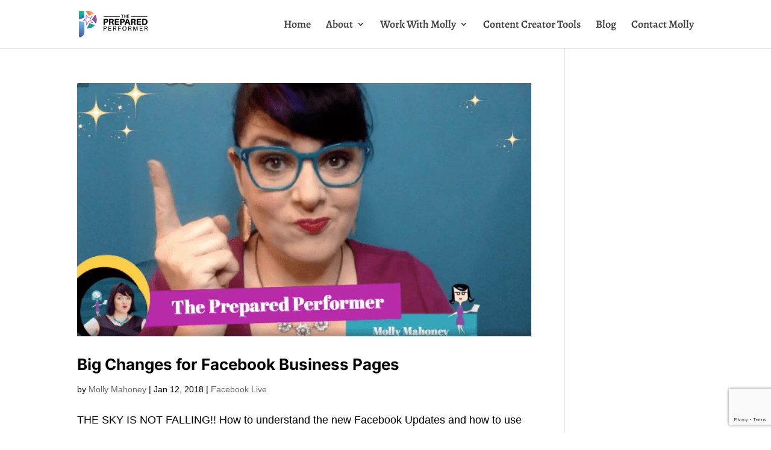

--- FILE ---
content_type: text/html; charset=utf-8
request_url: https://www.google.com/recaptcha/api2/anchor?ar=1&k=6LdA7f0UAAAAAAFwsrDM7r6KJJuJDEjAYrzZfbZ5&co=aHR0cHM6Ly90aGVwcmVwYXJlZHBlcmZvcm1lci5jb206NDQz&hl=en&v=PoyoqOPhxBO7pBk68S4YbpHZ&size=invisible&anchor-ms=20000&execute-ms=30000&cb=1dxkz1w88vh0
body_size: 48553
content:
<!DOCTYPE HTML><html dir="ltr" lang="en"><head><meta http-equiv="Content-Type" content="text/html; charset=UTF-8">
<meta http-equiv="X-UA-Compatible" content="IE=edge">
<title>reCAPTCHA</title>
<style type="text/css">
/* cyrillic-ext */
@font-face {
  font-family: 'Roboto';
  font-style: normal;
  font-weight: 400;
  font-stretch: 100%;
  src: url(//fonts.gstatic.com/s/roboto/v48/KFO7CnqEu92Fr1ME7kSn66aGLdTylUAMa3GUBHMdazTgWw.woff2) format('woff2');
  unicode-range: U+0460-052F, U+1C80-1C8A, U+20B4, U+2DE0-2DFF, U+A640-A69F, U+FE2E-FE2F;
}
/* cyrillic */
@font-face {
  font-family: 'Roboto';
  font-style: normal;
  font-weight: 400;
  font-stretch: 100%;
  src: url(//fonts.gstatic.com/s/roboto/v48/KFO7CnqEu92Fr1ME7kSn66aGLdTylUAMa3iUBHMdazTgWw.woff2) format('woff2');
  unicode-range: U+0301, U+0400-045F, U+0490-0491, U+04B0-04B1, U+2116;
}
/* greek-ext */
@font-face {
  font-family: 'Roboto';
  font-style: normal;
  font-weight: 400;
  font-stretch: 100%;
  src: url(//fonts.gstatic.com/s/roboto/v48/KFO7CnqEu92Fr1ME7kSn66aGLdTylUAMa3CUBHMdazTgWw.woff2) format('woff2');
  unicode-range: U+1F00-1FFF;
}
/* greek */
@font-face {
  font-family: 'Roboto';
  font-style: normal;
  font-weight: 400;
  font-stretch: 100%;
  src: url(//fonts.gstatic.com/s/roboto/v48/KFO7CnqEu92Fr1ME7kSn66aGLdTylUAMa3-UBHMdazTgWw.woff2) format('woff2');
  unicode-range: U+0370-0377, U+037A-037F, U+0384-038A, U+038C, U+038E-03A1, U+03A3-03FF;
}
/* math */
@font-face {
  font-family: 'Roboto';
  font-style: normal;
  font-weight: 400;
  font-stretch: 100%;
  src: url(//fonts.gstatic.com/s/roboto/v48/KFO7CnqEu92Fr1ME7kSn66aGLdTylUAMawCUBHMdazTgWw.woff2) format('woff2');
  unicode-range: U+0302-0303, U+0305, U+0307-0308, U+0310, U+0312, U+0315, U+031A, U+0326-0327, U+032C, U+032F-0330, U+0332-0333, U+0338, U+033A, U+0346, U+034D, U+0391-03A1, U+03A3-03A9, U+03B1-03C9, U+03D1, U+03D5-03D6, U+03F0-03F1, U+03F4-03F5, U+2016-2017, U+2034-2038, U+203C, U+2040, U+2043, U+2047, U+2050, U+2057, U+205F, U+2070-2071, U+2074-208E, U+2090-209C, U+20D0-20DC, U+20E1, U+20E5-20EF, U+2100-2112, U+2114-2115, U+2117-2121, U+2123-214F, U+2190, U+2192, U+2194-21AE, U+21B0-21E5, U+21F1-21F2, U+21F4-2211, U+2213-2214, U+2216-22FF, U+2308-230B, U+2310, U+2319, U+231C-2321, U+2336-237A, U+237C, U+2395, U+239B-23B7, U+23D0, U+23DC-23E1, U+2474-2475, U+25AF, U+25B3, U+25B7, U+25BD, U+25C1, U+25CA, U+25CC, U+25FB, U+266D-266F, U+27C0-27FF, U+2900-2AFF, U+2B0E-2B11, U+2B30-2B4C, U+2BFE, U+3030, U+FF5B, U+FF5D, U+1D400-1D7FF, U+1EE00-1EEFF;
}
/* symbols */
@font-face {
  font-family: 'Roboto';
  font-style: normal;
  font-weight: 400;
  font-stretch: 100%;
  src: url(//fonts.gstatic.com/s/roboto/v48/KFO7CnqEu92Fr1ME7kSn66aGLdTylUAMaxKUBHMdazTgWw.woff2) format('woff2');
  unicode-range: U+0001-000C, U+000E-001F, U+007F-009F, U+20DD-20E0, U+20E2-20E4, U+2150-218F, U+2190, U+2192, U+2194-2199, U+21AF, U+21E6-21F0, U+21F3, U+2218-2219, U+2299, U+22C4-22C6, U+2300-243F, U+2440-244A, U+2460-24FF, U+25A0-27BF, U+2800-28FF, U+2921-2922, U+2981, U+29BF, U+29EB, U+2B00-2BFF, U+4DC0-4DFF, U+FFF9-FFFB, U+10140-1018E, U+10190-1019C, U+101A0, U+101D0-101FD, U+102E0-102FB, U+10E60-10E7E, U+1D2C0-1D2D3, U+1D2E0-1D37F, U+1F000-1F0FF, U+1F100-1F1AD, U+1F1E6-1F1FF, U+1F30D-1F30F, U+1F315, U+1F31C, U+1F31E, U+1F320-1F32C, U+1F336, U+1F378, U+1F37D, U+1F382, U+1F393-1F39F, U+1F3A7-1F3A8, U+1F3AC-1F3AF, U+1F3C2, U+1F3C4-1F3C6, U+1F3CA-1F3CE, U+1F3D4-1F3E0, U+1F3ED, U+1F3F1-1F3F3, U+1F3F5-1F3F7, U+1F408, U+1F415, U+1F41F, U+1F426, U+1F43F, U+1F441-1F442, U+1F444, U+1F446-1F449, U+1F44C-1F44E, U+1F453, U+1F46A, U+1F47D, U+1F4A3, U+1F4B0, U+1F4B3, U+1F4B9, U+1F4BB, U+1F4BF, U+1F4C8-1F4CB, U+1F4D6, U+1F4DA, U+1F4DF, U+1F4E3-1F4E6, U+1F4EA-1F4ED, U+1F4F7, U+1F4F9-1F4FB, U+1F4FD-1F4FE, U+1F503, U+1F507-1F50B, U+1F50D, U+1F512-1F513, U+1F53E-1F54A, U+1F54F-1F5FA, U+1F610, U+1F650-1F67F, U+1F687, U+1F68D, U+1F691, U+1F694, U+1F698, U+1F6AD, U+1F6B2, U+1F6B9-1F6BA, U+1F6BC, U+1F6C6-1F6CF, U+1F6D3-1F6D7, U+1F6E0-1F6EA, U+1F6F0-1F6F3, U+1F6F7-1F6FC, U+1F700-1F7FF, U+1F800-1F80B, U+1F810-1F847, U+1F850-1F859, U+1F860-1F887, U+1F890-1F8AD, U+1F8B0-1F8BB, U+1F8C0-1F8C1, U+1F900-1F90B, U+1F93B, U+1F946, U+1F984, U+1F996, U+1F9E9, U+1FA00-1FA6F, U+1FA70-1FA7C, U+1FA80-1FA89, U+1FA8F-1FAC6, U+1FACE-1FADC, U+1FADF-1FAE9, U+1FAF0-1FAF8, U+1FB00-1FBFF;
}
/* vietnamese */
@font-face {
  font-family: 'Roboto';
  font-style: normal;
  font-weight: 400;
  font-stretch: 100%;
  src: url(//fonts.gstatic.com/s/roboto/v48/KFO7CnqEu92Fr1ME7kSn66aGLdTylUAMa3OUBHMdazTgWw.woff2) format('woff2');
  unicode-range: U+0102-0103, U+0110-0111, U+0128-0129, U+0168-0169, U+01A0-01A1, U+01AF-01B0, U+0300-0301, U+0303-0304, U+0308-0309, U+0323, U+0329, U+1EA0-1EF9, U+20AB;
}
/* latin-ext */
@font-face {
  font-family: 'Roboto';
  font-style: normal;
  font-weight: 400;
  font-stretch: 100%;
  src: url(//fonts.gstatic.com/s/roboto/v48/KFO7CnqEu92Fr1ME7kSn66aGLdTylUAMa3KUBHMdazTgWw.woff2) format('woff2');
  unicode-range: U+0100-02BA, U+02BD-02C5, U+02C7-02CC, U+02CE-02D7, U+02DD-02FF, U+0304, U+0308, U+0329, U+1D00-1DBF, U+1E00-1E9F, U+1EF2-1EFF, U+2020, U+20A0-20AB, U+20AD-20C0, U+2113, U+2C60-2C7F, U+A720-A7FF;
}
/* latin */
@font-face {
  font-family: 'Roboto';
  font-style: normal;
  font-weight: 400;
  font-stretch: 100%;
  src: url(//fonts.gstatic.com/s/roboto/v48/KFO7CnqEu92Fr1ME7kSn66aGLdTylUAMa3yUBHMdazQ.woff2) format('woff2');
  unicode-range: U+0000-00FF, U+0131, U+0152-0153, U+02BB-02BC, U+02C6, U+02DA, U+02DC, U+0304, U+0308, U+0329, U+2000-206F, U+20AC, U+2122, U+2191, U+2193, U+2212, U+2215, U+FEFF, U+FFFD;
}
/* cyrillic-ext */
@font-face {
  font-family: 'Roboto';
  font-style: normal;
  font-weight: 500;
  font-stretch: 100%;
  src: url(//fonts.gstatic.com/s/roboto/v48/KFO7CnqEu92Fr1ME7kSn66aGLdTylUAMa3GUBHMdazTgWw.woff2) format('woff2');
  unicode-range: U+0460-052F, U+1C80-1C8A, U+20B4, U+2DE0-2DFF, U+A640-A69F, U+FE2E-FE2F;
}
/* cyrillic */
@font-face {
  font-family: 'Roboto';
  font-style: normal;
  font-weight: 500;
  font-stretch: 100%;
  src: url(//fonts.gstatic.com/s/roboto/v48/KFO7CnqEu92Fr1ME7kSn66aGLdTylUAMa3iUBHMdazTgWw.woff2) format('woff2');
  unicode-range: U+0301, U+0400-045F, U+0490-0491, U+04B0-04B1, U+2116;
}
/* greek-ext */
@font-face {
  font-family: 'Roboto';
  font-style: normal;
  font-weight: 500;
  font-stretch: 100%;
  src: url(//fonts.gstatic.com/s/roboto/v48/KFO7CnqEu92Fr1ME7kSn66aGLdTylUAMa3CUBHMdazTgWw.woff2) format('woff2');
  unicode-range: U+1F00-1FFF;
}
/* greek */
@font-face {
  font-family: 'Roboto';
  font-style: normal;
  font-weight: 500;
  font-stretch: 100%;
  src: url(//fonts.gstatic.com/s/roboto/v48/KFO7CnqEu92Fr1ME7kSn66aGLdTylUAMa3-UBHMdazTgWw.woff2) format('woff2');
  unicode-range: U+0370-0377, U+037A-037F, U+0384-038A, U+038C, U+038E-03A1, U+03A3-03FF;
}
/* math */
@font-face {
  font-family: 'Roboto';
  font-style: normal;
  font-weight: 500;
  font-stretch: 100%;
  src: url(//fonts.gstatic.com/s/roboto/v48/KFO7CnqEu92Fr1ME7kSn66aGLdTylUAMawCUBHMdazTgWw.woff2) format('woff2');
  unicode-range: U+0302-0303, U+0305, U+0307-0308, U+0310, U+0312, U+0315, U+031A, U+0326-0327, U+032C, U+032F-0330, U+0332-0333, U+0338, U+033A, U+0346, U+034D, U+0391-03A1, U+03A3-03A9, U+03B1-03C9, U+03D1, U+03D5-03D6, U+03F0-03F1, U+03F4-03F5, U+2016-2017, U+2034-2038, U+203C, U+2040, U+2043, U+2047, U+2050, U+2057, U+205F, U+2070-2071, U+2074-208E, U+2090-209C, U+20D0-20DC, U+20E1, U+20E5-20EF, U+2100-2112, U+2114-2115, U+2117-2121, U+2123-214F, U+2190, U+2192, U+2194-21AE, U+21B0-21E5, U+21F1-21F2, U+21F4-2211, U+2213-2214, U+2216-22FF, U+2308-230B, U+2310, U+2319, U+231C-2321, U+2336-237A, U+237C, U+2395, U+239B-23B7, U+23D0, U+23DC-23E1, U+2474-2475, U+25AF, U+25B3, U+25B7, U+25BD, U+25C1, U+25CA, U+25CC, U+25FB, U+266D-266F, U+27C0-27FF, U+2900-2AFF, U+2B0E-2B11, U+2B30-2B4C, U+2BFE, U+3030, U+FF5B, U+FF5D, U+1D400-1D7FF, U+1EE00-1EEFF;
}
/* symbols */
@font-face {
  font-family: 'Roboto';
  font-style: normal;
  font-weight: 500;
  font-stretch: 100%;
  src: url(//fonts.gstatic.com/s/roboto/v48/KFO7CnqEu92Fr1ME7kSn66aGLdTylUAMaxKUBHMdazTgWw.woff2) format('woff2');
  unicode-range: U+0001-000C, U+000E-001F, U+007F-009F, U+20DD-20E0, U+20E2-20E4, U+2150-218F, U+2190, U+2192, U+2194-2199, U+21AF, U+21E6-21F0, U+21F3, U+2218-2219, U+2299, U+22C4-22C6, U+2300-243F, U+2440-244A, U+2460-24FF, U+25A0-27BF, U+2800-28FF, U+2921-2922, U+2981, U+29BF, U+29EB, U+2B00-2BFF, U+4DC0-4DFF, U+FFF9-FFFB, U+10140-1018E, U+10190-1019C, U+101A0, U+101D0-101FD, U+102E0-102FB, U+10E60-10E7E, U+1D2C0-1D2D3, U+1D2E0-1D37F, U+1F000-1F0FF, U+1F100-1F1AD, U+1F1E6-1F1FF, U+1F30D-1F30F, U+1F315, U+1F31C, U+1F31E, U+1F320-1F32C, U+1F336, U+1F378, U+1F37D, U+1F382, U+1F393-1F39F, U+1F3A7-1F3A8, U+1F3AC-1F3AF, U+1F3C2, U+1F3C4-1F3C6, U+1F3CA-1F3CE, U+1F3D4-1F3E0, U+1F3ED, U+1F3F1-1F3F3, U+1F3F5-1F3F7, U+1F408, U+1F415, U+1F41F, U+1F426, U+1F43F, U+1F441-1F442, U+1F444, U+1F446-1F449, U+1F44C-1F44E, U+1F453, U+1F46A, U+1F47D, U+1F4A3, U+1F4B0, U+1F4B3, U+1F4B9, U+1F4BB, U+1F4BF, U+1F4C8-1F4CB, U+1F4D6, U+1F4DA, U+1F4DF, U+1F4E3-1F4E6, U+1F4EA-1F4ED, U+1F4F7, U+1F4F9-1F4FB, U+1F4FD-1F4FE, U+1F503, U+1F507-1F50B, U+1F50D, U+1F512-1F513, U+1F53E-1F54A, U+1F54F-1F5FA, U+1F610, U+1F650-1F67F, U+1F687, U+1F68D, U+1F691, U+1F694, U+1F698, U+1F6AD, U+1F6B2, U+1F6B9-1F6BA, U+1F6BC, U+1F6C6-1F6CF, U+1F6D3-1F6D7, U+1F6E0-1F6EA, U+1F6F0-1F6F3, U+1F6F7-1F6FC, U+1F700-1F7FF, U+1F800-1F80B, U+1F810-1F847, U+1F850-1F859, U+1F860-1F887, U+1F890-1F8AD, U+1F8B0-1F8BB, U+1F8C0-1F8C1, U+1F900-1F90B, U+1F93B, U+1F946, U+1F984, U+1F996, U+1F9E9, U+1FA00-1FA6F, U+1FA70-1FA7C, U+1FA80-1FA89, U+1FA8F-1FAC6, U+1FACE-1FADC, U+1FADF-1FAE9, U+1FAF0-1FAF8, U+1FB00-1FBFF;
}
/* vietnamese */
@font-face {
  font-family: 'Roboto';
  font-style: normal;
  font-weight: 500;
  font-stretch: 100%;
  src: url(//fonts.gstatic.com/s/roboto/v48/KFO7CnqEu92Fr1ME7kSn66aGLdTylUAMa3OUBHMdazTgWw.woff2) format('woff2');
  unicode-range: U+0102-0103, U+0110-0111, U+0128-0129, U+0168-0169, U+01A0-01A1, U+01AF-01B0, U+0300-0301, U+0303-0304, U+0308-0309, U+0323, U+0329, U+1EA0-1EF9, U+20AB;
}
/* latin-ext */
@font-face {
  font-family: 'Roboto';
  font-style: normal;
  font-weight: 500;
  font-stretch: 100%;
  src: url(//fonts.gstatic.com/s/roboto/v48/KFO7CnqEu92Fr1ME7kSn66aGLdTylUAMa3KUBHMdazTgWw.woff2) format('woff2');
  unicode-range: U+0100-02BA, U+02BD-02C5, U+02C7-02CC, U+02CE-02D7, U+02DD-02FF, U+0304, U+0308, U+0329, U+1D00-1DBF, U+1E00-1E9F, U+1EF2-1EFF, U+2020, U+20A0-20AB, U+20AD-20C0, U+2113, U+2C60-2C7F, U+A720-A7FF;
}
/* latin */
@font-face {
  font-family: 'Roboto';
  font-style: normal;
  font-weight: 500;
  font-stretch: 100%;
  src: url(//fonts.gstatic.com/s/roboto/v48/KFO7CnqEu92Fr1ME7kSn66aGLdTylUAMa3yUBHMdazQ.woff2) format('woff2');
  unicode-range: U+0000-00FF, U+0131, U+0152-0153, U+02BB-02BC, U+02C6, U+02DA, U+02DC, U+0304, U+0308, U+0329, U+2000-206F, U+20AC, U+2122, U+2191, U+2193, U+2212, U+2215, U+FEFF, U+FFFD;
}
/* cyrillic-ext */
@font-face {
  font-family: 'Roboto';
  font-style: normal;
  font-weight: 900;
  font-stretch: 100%;
  src: url(//fonts.gstatic.com/s/roboto/v48/KFO7CnqEu92Fr1ME7kSn66aGLdTylUAMa3GUBHMdazTgWw.woff2) format('woff2');
  unicode-range: U+0460-052F, U+1C80-1C8A, U+20B4, U+2DE0-2DFF, U+A640-A69F, U+FE2E-FE2F;
}
/* cyrillic */
@font-face {
  font-family: 'Roboto';
  font-style: normal;
  font-weight: 900;
  font-stretch: 100%;
  src: url(//fonts.gstatic.com/s/roboto/v48/KFO7CnqEu92Fr1ME7kSn66aGLdTylUAMa3iUBHMdazTgWw.woff2) format('woff2');
  unicode-range: U+0301, U+0400-045F, U+0490-0491, U+04B0-04B1, U+2116;
}
/* greek-ext */
@font-face {
  font-family: 'Roboto';
  font-style: normal;
  font-weight: 900;
  font-stretch: 100%;
  src: url(//fonts.gstatic.com/s/roboto/v48/KFO7CnqEu92Fr1ME7kSn66aGLdTylUAMa3CUBHMdazTgWw.woff2) format('woff2');
  unicode-range: U+1F00-1FFF;
}
/* greek */
@font-face {
  font-family: 'Roboto';
  font-style: normal;
  font-weight: 900;
  font-stretch: 100%;
  src: url(//fonts.gstatic.com/s/roboto/v48/KFO7CnqEu92Fr1ME7kSn66aGLdTylUAMa3-UBHMdazTgWw.woff2) format('woff2');
  unicode-range: U+0370-0377, U+037A-037F, U+0384-038A, U+038C, U+038E-03A1, U+03A3-03FF;
}
/* math */
@font-face {
  font-family: 'Roboto';
  font-style: normal;
  font-weight: 900;
  font-stretch: 100%;
  src: url(//fonts.gstatic.com/s/roboto/v48/KFO7CnqEu92Fr1ME7kSn66aGLdTylUAMawCUBHMdazTgWw.woff2) format('woff2');
  unicode-range: U+0302-0303, U+0305, U+0307-0308, U+0310, U+0312, U+0315, U+031A, U+0326-0327, U+032C, U+032F-0330, U+0332-0333, U+0338, U+033A, U+0346, U+034D, U+0391-03A1, U+03A3-03A9, U+03B1-03C9, U+03D1, U+03D5-03D6, U+03F0-03F1, U+03F4-03F5, U+2016-2017, U+2034-2038, U+203C, U+2040, U+2043, U+2047, U+2050, U+2057, U+205F, U+2070-2071, U+2074-208E, U+2090-209C, U+20D0-20DC, U+20E1, U+20E5-20EF, U+2100-2112, U+2114-2115, U+2117-2121, U+2123-214F, U+2190, U+2192, U+2194-21AE, U+21B0-21E5, U+21F1-21F2, U+21F4-2211, U+2213-2214, U+2216-22FF, U+2308-230B, U+2310, U+2319, U+231C-2321, U+2336-237A, U+237C, U+2395, U+239B-23B7, U+23D0, U+23DC-23E1, U+2474-2475, U+25AF, U+25B3, U+25B7, U+25BD, U+25C1, U+25CA, U+25CC, U+25FB, U+266D-266F, U+27C0-27FF, U+2900-2AFF, U+2B0E-2B11, U+2B30-2B4C, U+2BFE, U+3030, U+FF5B, U+FF5D, U+1D400-1D7FF, U+1EE00-1EEFF;
}
/* symbols */
@font-face {
  font-family: 'Roboto';
  font-style: normal;
  font-weight: 900;
  font-stretch: 100%;
  src: url(//fonts.gstatic.com/s/roboto/v48/KFO7CnqEu92Fr1ME7kSn66aGLdTylUAMaxKUBHMdazTgWw.woff2) format('woff2');
  unicode-range: U+0001-000C, U+000E-001F, U+007F-009F, U+20DD-20E0, U+20E2-20E4, U+2150-218F, U+2190, U+2192, U+2194-2199, U+21AF, U+21E6-21F0, U+21F3, U+2218-2219, U+2299, U+22C4-22C6, U+2300-243F, U+2440-244A, U+2460-24FF, U+25A0-27BF, U+2800-28FF, U+2921-2922, U+2981, U+29BF, U+29EB, U+2B00-2BFF, U+4DC0-4DFF, U+FFF9-FFFB, U+10140-1018E, U+10190-1019C, U+101A0, U+101D0-101FD, U+102E0-102FB, U+10E60-10E7E, U+1D2C0-1D2D3, U+1D2E0-1D37F, U+1F000-1F0FF, U+1F100-1F1AD, U+1F1E6-1F1FF, U+1F30D-1F30F, U+1F315, U+1F31C, U+1F31E, U+1F320-1F32C, U+1F336, U+1F378, U+1F37D, U+1F382, U+1F393-1F39F, U+1F3A7-1F3A8, U+1F3AC-1F3AF, U+1F3C2, U+1F3C4-1F3C6, U+1F3CA-1F3CE, U+1F3D4-1F3E0, U+1F3ED, U+1F3F1-1F3F3, U+1F3F5-1F3F7, U+1F408, U+1F415, U+1F41F, U+1F426, U+1F43F, U+1F441-1F442, U+1F444, U+1F446-1F449, U+1F44C-1F44E, U+1F453, U+1F46A, U+1F47D, U+1F4A3, U+1F4B0, U+1F4B3, U+1F4B9, U+1F4BB, U+1F4BF, U+1F4C8-1F4CB, U+1F4D6, U+1F4DA, U+1F4DF, U+1F4E3-1F4E6, U+1F4EA-1F4ED, U+1F4F7, U+1F4F9-1F4FB, U+1F4FD-1F4FE, U+1F503, U+1F507-1F50B, U+1F50D, U+1F512-1F513, U+1F53E-1F54A, U+1F54F-1F5FA, U+1F610, U+1F650-1F67F, U+1F687, U+1F68D, U+1F691, U+1F694, U+1F698, U+1F6AD, U+1F6B2, U+1F6B9-1F6BA, U+1F6BC, U+1F6C6-1F6CF, U+1F6D3-1F6D7, U+1F6E0-1F6EA, U+1F6F0-1F6F3, U+1F6F7-1F6FC, U+1F700-1F7FF, U+1F800-1F80B, U+1F810-1F847, U+1F850-1F859, U+1F860-1F887, U+1F890-1F8AD, U+1F8B0-1F8BB, U+1F8C0-1F8C1, U+1F900-1F90B, U+1F93B, U+1F946, U+1F984, U+1F996, U+1F9E9, U+1FA00-1FA6F, U+1FA70-1FA7C, U+1FA80-1FA89, U+1FA8F-1FAC6, U+1FACE-1FADC, U+1FADF-1FAE9, U+1FAF0-1FAF8, U+1FB00-1FBFF;
}
/* vietnamese */
@font-face {
  font-family: 'Roboto';
  font-style: normal;
  font-weight: 900;
  font-stretch: 100%;
  src: url(//fonts.gstatic.com/s/roboto/v48/KFO7CnqEu92Fr1ME7kSn66aGLdTylUAMa3OUBHMdazTgWw.woff2) format('woff2');
  unicode-range: U+0102-0103, U+0110-0111, U+0128-0129, U+0168-0169, U+01A0-01A1, U+01AF-01B0, U+0300-0301, U+0303-0304, U+0308-0309, U+0323, U+0329, U+1EA0-1EF9, U+20AB;
}
/* latin-ext */
@font-face {
  font-family: 'Roboto';
  font-style: normal;
  font-weight: 900;
  font-stretch: 100%;
  src: url(//fonts.gstatic.com/s/roboto/v48/KFO7CnqEu92Fr1ME7kSn66aGLdTylUAMa3KUBHMdazTgWw.woff2) format('woff2');
  unicode-range: U+0100-02BA, U+02BD-02C5, U+02C7-02CC, U+02CE-02D7, U+02DD-02FF, U+0304, U+0308, U+0329, U+1D00-1DBF, U+1E00-1E9F, U+1EF2-1EFF, U+2020, U+20A0-20AB, U+20AD-20C0, U+2113, U+2C60-2C7F, U+A720-A7FF;
}
/* latin */
@font-face {
  font-family: 'Roboto';
  font-style: normal;
  font-weight: 900;
  font-stretch: 100%;
  src: url(//fonts.gstatic.com/s/roboto/v48/KFO7CnqEu92Fr1ME7kSn66aGLdTylUAMa3yUBHMdazQ.woff2) format('woff2');
  unicode-range: U+0000-00FF, U+0131, U+0152-0153, U+02BB-02BC, U+02C6, U+02DA, U+02DC, U+0304, U+0308, U+0329, U+2000-206F, U+20AC, U+2122, U+2191, U+2193, U+2212, U+2215, U+FEFF, U+FFFD;
}

</style>
<link rel="stylesheet" type="text/css" href="https://www.gstatic.com/recaptcha/releases/PoyoqOPhxBO7pBk68S4YbpHZ/styles__ltr.css">
<script nonce="ytrpe3B2l9v11dRlCNMR0Q" type="text/javascript">window['__recaptcha_api'] = 'https://www.google.com/recaptcha/api2/';</script>
<script type="text/javascript" src="https://www.gstatic.com/recaptcha/releases/PoyoqOPhxBO7pBk68S4YbpHZ/recaptcha__en.js" nonce="ytrpe3B2l9v11dRlCNMR0Q">
      
    </script></head>
<body><div id="rc-anchor-alert" class="rc-anchor-alert"></div>
<input type="hidden" id="recaptcha-token" value="[base64]">
<script type="text/javascript" nonce="ytrpe3B2l9v11dRlCNMR0Q">
      recaptcha.anchor.Main.init("[\x22ainput\x22,[\x22bgdata\x22,\x22\x22,\[base64]/[base64]/[base64]/[base64]/cjw8ejpyPj4+eil9Y2F0Y2gobCl7dGhyb3cgbDt9fSxIPWZ1bmN0aW9uKHcsdCx6KXtpZih3PT0xOTR8fHc9PTIwOCl0LnZbd10/dC52W3ddLmNvbmNhdCh6KTp0LnZbd109b2Yoeix0KTtlbHNle2lmKHQuYkImJnchPTMxNylyZXR1cm47dz09NjZ8fHc9PTEyMnx8dz09NDcwfHx3PT00NHx8dz09NDE2fHx3PT0zOTd8fHc9PTQyMXx8dz09Njh8fHc9PTcwfHx3PT0xODQ/[base64]/[base64]/[base64]/bmV3IGRbVl0oSlswXSk6cD09Mj9uZXcgZFtWXShKWzBdLEpbMV0pOnA9PTM/bmV3IGRbVl0oSlswXSxKWzFdLEpbMl0pOnA9PTQ/[base64]/[base64]/[base64]/[base64]\x22,\[base64]\\u003d\x22,\x22ZmpJKMKgNMK4wosaDsOwPsONMMONw4TDvnbCmHzDgcKowqrClsKkwplibMOJwp7DjVcgAinCiy0Qw6U5woE2wpjCgmzCm8OHw43DmGlLwqrCqsONPS/CncONw4xUwrvCkCt4w7JDwowPw5FVw4/DjsOPesO2wqwWwolHFcKNEcOGWBvCh2bDjsOTcsK4fsKCwpFNw71PL8O7w7cfwq5Mw5wKOMKAw7/ChcOWR1s5w68OwqzDu8OkI8Obw5jCg8KQwpdOwrHDlMK2w6bDv8OsGAIkwrV/w6oAGB56w6JcKsOePMOVwop0wr1awr3Ci8K0wr8sD8K+wqHCvsKeL1rDvcK+ZC9Aw5VRPk/CrsOgFcOxwqDDgcK6w6rDkTY2w4vChMKjwrYbw5nCsSbCi8OjwpTCnsKTwo8ABTXCsm5sesOAdMKueMKyBMOqTsO/w45eAC/DgsKyfMOoZjVnPcKRw7gbw6/CocKuwrc1w63DrcOrw47DllN8cChURD9hHz7DosODw4TCvcO/ejJUMwnCkMKWAmpNw65vbnxIw7AnTT9lBMKZw6/CoCUteMOTaMOFc8KLw6pFw6PDqD9kw4vDo8OCf8KGOMKRPcOvwp0mWzDCrWfCnsK3ecO/[base64]/w7QZaRtEwojDrE46b0bCpy0Dwr9rwrDDhV5kwqMjDzlUw4c6worDlcKFw43DnSBjwro4GcK+w4E7FsKUwoTCu8KiQMKyw6Ahc0kKw6DDn8OTax7DpMKsw55Yw5TDnEIYwpJxccKtworCgcK7KcKjGi/[base64]/CmsKtaVLDmjvDsWbCvlstw7k+VDfCv8KwbMKrw6/CnsOww7bCjEkOBMKLfhXDs8Klw4XCugfCvyrDmMOWXsOBZsKtw5wDwqTCnitMIHNRwr5twrh/[base64]/eEvCqBJpw47CssKQf2TDkCJ5Jz/Dk2nDqsKbFzlkEnjDs1t4w6wgwoHDmcO1wqHDj0zDlcKGIsOSw5LCrjcSwpvCg3LDgnAcc1HDpABsw70uKMOBw5UYw4pQwp0Lw6EVw65jEcK7wrI8w67Dm2QVHQLClMKZY8OeGsOYw5I3JcOzRwHCgUc6wpXCqijDr2g6wrAVw6ULXyoRLV/Dm2vDvMKLBcO+ekTCuMKmw4YwCTxpwqDCmMOLdX/DhAV5wqnDtcODwq3DkcK3V8KPIGdpfVVSwrQ/w6Y8w6N0wovCpFPDs0vDsBN9w4fDvWwow5lwclFTw6TClz7Dq8KTBjFLBH7DgXDCrMK5NE7CvcOCw5pPJTkAwqk6C8KpFcKkwoZYw7UrVcOPYcKOwrFaw67CqlHCvMO9wpMMEcOsw6lUQTLCuDZxZcOqUsKKVcOWccKaNGDDtx7DggjDl2LDtm/DjcOlw7ARwrFVwonDmsKiw6fCkkE+w4QKGsKmwoLDl8OqworChBAiY8KAVsOpw6I0I1/DoMOIwo4ICsKSSMOiK0vDiMKAw6NnDRB2QT3DmgbDpsK2GyrDu0RGwpbCiTbDiSDDhsKtAGrDhHvCocOiY0xYwo0Rw5EBSMKXe0d4w4rClV/CtsKuGV/CulTCkAt0wpzDp3HCo8O8wq3Csj5sasK1e8K4w5lRZsKKw7ska8KZwqnCqiNUShsRLWPDlz5HwqQQQ1w4STURw7sQwpjDhTVEIcOtShbDozLCumfDhcK0dsKHw5xXcy4kwpExY38QZMOaZUEFwpzDjy5Lwo9BYsKhCgU3IcODw5/DjMOowq/DrMO4QMOtwr0kbsKKw5fDlcONwprDs1YnYTbDlkc/wq/Cm0vDuRACwrwWHMOKwpPDusOaw4HCo8OCK1fDpBoTw4/Dn8OYB8OSw5kdw5DDgWvDvg3DqHXCt3V4e8OpTijDpyNDw4XDqEYQwog6w5sMOW3DjsOWJ8K5a8KtfcO7W8KTTcOyUApSDsK9ecOFZ35kw7rCrgzCjlrCpjHCp1/Dt1tKw4A1IsOYRlcZwr/DiAxFJm/CgGBjwobDumXDqMK1w4jCmGomw6PCmio+wqjCisOoworDiMKpN1jCm8OsGBABwosIwrFCw6DDqVrCrmXDqUJWRMKhw7FULsKKwqgxYGnDhsOIbVlTAsK9w7jDiyjCny8UKnFMw4vCrsOOQMOAw51gwp55woQjw5dFbcOmw4TCpMOxIAPDmsOkw4PCuMOhKVHCksOQwq/[base64]/DtcKvwqEXJVJZN8ORA8K6wo/DqMKUFwzDtEfDgcOoK8O2wqjDvsKhe0LDiXbDpjtSwrHDtsOQAsOeJhFhfHnCmsKrO8OFDsK4I3PCk8KcKcK0ZWvDtiTDisOiH8Kmwosrwo3ClMOxw4vDogs2IHnDr3AWwp7CusKGScKRwozDpxbCnsOdwr/[base64]/bw0Rw7nCpTR7acOVwpHClMK3w6LDtsOaTMKNw5vChcK6UsK1w6vDisK9wpvCsEBTFBQzw53CnzLCjlgiw6gIHxwEwosFZ8OMwrlxwrzDl8K6B8K8Gjxofn7CqcOyNQFXesKFwrw8C8O6w4PDiVgQX8KPYMObw5jDljjDrMKxw4xmBsOEw77Dsg99w5LCucOpwqQ/AiRXKcOdchbCil8gwqJ6w5fCoS/CtD7DrMK5w5M+wr3DojfCm8KTw5nCqzrDrsK9VsOew4MhdGvCjsKLTw8pwrhvw4DCg8Kxw6nDhsO3aMKnwpBVfzDDpsObUMOgTcOMccOpwovDgy/ClsK5w4PCrXFCG0lUw7lJFAHDl8KaUm5NMyJdw6pTwqnCs8OKLDHCrMORE2XDl8Opw4zCnGvCnMK3b8KDf8K4wrZ/wokqw5HDvxTCvXbCrcOSw7l/WF53IsKDwrPDn1vDs8KiKRvDhFE/wrPClcOBw5c+wrjCq8OMwrzCkA3Dl3MYbGLCj0U4DsKMVMOgw7wRYMKdcsOvAWYAw6zCiMOcWgzCk8K4wq0vFV/CpMO1w4pDwq1wN8OdHsOKIx/CiFN5OMKww6vCjjVZT8ONNsKlw6koXsOsw6ZVB08JwpMWO3rCucO2w7FtRyjDtF9PfRTDiXQnFMOZwoHClQk+w6PDusKBw5soJsKww7jDocOGUcO0w5/Dt2DDjlQFVcKLw7EDw6BGOMKBw48ffMK4w5bCtlVsNBjDq3cVaHpqw5/CsGbCocKyw4HDoCpTIMKiYCDCiErDulHDiBvDjhrDjsKEw5jDjQ9kw4gtfcOywpnDujPCpcOIIsOqw5rDlRweU0rDksO7wrXCh0sVKQrDtsKIW8KDw7JvwqbCvsKtXHfClmDDuRvCosKYwqfDnEx2DcOTOsOfXMKrwrByw4HCoBzCuMK4w44oBMK/U8OdbMKQfsKKw6dSw6lJwrFtDsObwqPDi8Kfw5V7woLDgMOTw6F/wpI0wr0Kw5DDp2dQw5oYw7vCs8KiwpfCqm3CoGPCnFPDrjnDocOiwr/DusKzwoxOPSYXE2xJXVHChgXDocOyw67DtMKdSsKqw7NpFx7CtFMEZQ7DqXJSZMOWN8KpITrCtFjDjwrClVLDvBnCvMO/BHpXw5nDt8O/PU/ChsKKTcO9wph/[base64]/DpXrCo8KHccOpM8Ofw6jDg8K6GsKqw7tewqTDuATCucK4WWMKLT1mw6U0MV4JwoEww6Z/EsKfO8O5woMCCnTClhjDnmXCmMOgwpVkQCkYwq7Do8KKJMObAsKWwo/Cl8KVYX1tAD/CkXrCrMK/YMOKH8O0V0zCksK7F8O+CcK0GcOWw47DjSTCv3sNcMOZwrbCjRrDoHsRwqvDgMOow63CssKjFVnCmsOLwoETw4XDs8Ozw7TDrV/DvMKywp7DixbCo8KUw5PDnXrCmcKuVjDDt8KcwrXDhibDlCnCqFs1w6lmAMOjQcOtwrbDmSTCg8OzwqpvQ8Kmwp/ChsKSS203wq/DvEjCnMOywo1cwrcmH8KaC8KCXcO0aSlGwpF/M8OFworDkH/DgUVuwoHDs8KuL8O3wrwyQcKxUAQkwoFVwqU+XsKhHsKXXsOARUhRwpPDusOPLVcYXApFFT5ScHHDlX4MPMOTecOdwpzDm8KsTB5NXMODPwQOasORw4/DuzxGwq1/fzLCkmV0elHDhsOOw5vDiMK2DU7CoEVaGzrDgH/DjMKODEPCjUMfw77DnsK2w7PDiAHDm3Eww4vCkMOxwowBw5/CpcKgT8O6XsOcw4zCv8OeBDkcD17DnMO0DsOHwrEgAMKFDUvDmsOfCMKhLg/ClXrCnsOGw6bCk1DCjsKWI8OXw5fCjz4fKgvCly04wprDk8KHecOzQMKZAsOvw53Dt2fCgcONwrrCssKDZWx+wpPCmMOPwqrDjBkgX8OmwrHCvhVswpTDp8Kfw4bDnsOtwrTDksOQEsOHwoDCikzDglrDtzgjw5ZrwojCiVwFwoTDjMKRw4fDrwlrMzl7DMOTYMK/D8OiQsKRcyh1wolGw7wWwrJHdHHDuxw8PcKlJ8K/[base64]/[base64]/[base64]/DhsKMwp3DiwzCpBLDqcKYPDXDlnzChcKSDyNIw6FEwoLDu8ODw5dwJBXCkcO6M0t+M0EML8O/woUIwqtiIh50w7F4wp3CksKWw5DCjMOWw6hEOsOZwpdHw7fCtsKDw7lVQMKoZCDCksKVw5R5DsOCw7PCiMOFLsK7w4Zlwqtjw75HwrLDucKtw5x8w4TChHfDukYFw47CuR7Cuys7c0nCuGTDq8OWw73Cn07Cr8Kcw6XCjlnDocOHesO1w5/Cj8KzbRd9wq3Du8OKR2PDiU5ww6vDlyscwrIjK2jDuTJrw58oOj/[base64]/DvnwGw4bCtGUpwrjCsTpRMxjDpcObw6glw4lJFDnClFx2wpTCtUggF3nDucO3w7bDgj1hQMKDw5czw5jCgcKHwqHDu8OUI8KKw6UfYMOSdMKFYsOtImlswoHCn8K4FsKRRxpdIsOYBhHDo8O7w5E9djjDkUvCs2/CoMOHw7XDlgbCsArCkMOOw6ENw69ZwqcZwpfCvMK/wofChDwfw5JifSLDucOxw51wW3FaYn1fF3nDvsObDnMwB1lIOcOibcOaEcKGKgrChsOVaAXCjMKweMKuw5DDpEBuLj0Bwq0eSMOjwr7CphhkEMKKVDTDjsOgwrxaw68ZAMObBUnDuUXCkx4/wr4Vwo/[base64]/CoRHCtcK8fh0ZwpTDjD0PQX8OUWgcHk/DoBlJwoIowqsecsKrw4YnL8OOQMO5w5djwpQ1IA1qw5zCrWNCw7YqM8Ofw5ZhwozDlX3DoComdsKtw5pQwoMSfMK1wqXCiC7CkgHCkMKqw6nCoyVWR2gfwovCrRlow73Cny3DmWbCqhILwp5yQ8OQw7YvwpV7w5YaFMO8w5TCt8KRw4VYWXzDncOoJTxfCcKJasK/Ii/[base64]/DlzsnMMOxDk3Crm/Dm0kEwqRGblDDlwFNw5oZRi/DnHrDi8KzETHDrmzCoV7DqcKZbko0HEIDwoZyw5ENwol1Tzd9w7jDscKEwqbDiWNIw74Rw47DhsO2w7N3w4XDs8KPInAJwrcKbC5Fw7TCqE5/L8KhwqrCnA9qblbDsn1Bw5DDlVpDw67DusO6azE6XzLDpGDClU0KM25Lw518w4A6O8Otw7XCosK2bH4GwqJ2UgvClsOdw64fwq9+wp3CmH7Cs8KERSPCrhFefsOOQCjDjQcNRMKAwqJZNFY7Q8Kqw6URE8KoN8K+BkB5LFzCi8O/eMOlQkzCsMO+PSjCkA7Ckyscw5bDsEwhbcOXwovDmkQhXm4qw53CsMKpbQcjZsOnAMKqwp3ChCrDu8K4BsOlw6UEw7nCh8OAwrrDnQHDjwPDmMOOw7nDvlHDpEnDtcKzwplmwrtsw7JsCDExwrbCgsKuw4wRw63DtcKQVMK2wrVIJMKHw5gnJSPCsEN/wqp0w68Fwo9lwqPCpcOqA2PCgE/DnTjDtxPDhsKPwozCssOeZsOdYMOcREFkw6BCw7/Ci2/DvsOiF8Omw4VOw4zDmiRCMX7DpDPCsmFCw7HDnXEYXzbDncKwTBNtw6AHVcKhNGbCthxWcsOGw7d3w6jDu8KRSjfDlMKNwrAzDcOPcEPDpUw+wqhzw6JzMy8+wozDlsObw7geWThDDCfDlMKjL8OrH8OYw6BnaAJFw5BCw63CvkZxw7PDocK2c8OPMsKGL8KcY1/CgGIyU3TCvMKxwrJpF8Ouw6/DrMK0MHPCl3nDpMOHD8KDw5QFwoPCqsOswoHDgcKJZMOvw7PCois6DcKMwqPCu8O+Cn3DqkUmG8OOB21xw4/DgsOXA13DvkQ8YsOjwoVRZnhhXCjDksKmw4VVRsO/AXDCtWTDlcKyw5oHwqoGwpzDmXjDgGIOw6jCmMKdwqFTDMKyX8OFOzXCtMK5AFobwpdOIEgfTUjCicKZwoUpdnhaE8KmwoXCk1fDmMKuw6lgw7FowqjDi8KqJmksf8OPFxLDpBvDmsOLw4xiZCLCusOZcDLDvsKFw4xMw5t/[base64]/Dkn/[base64]/DvwXDq0jCj3jCksKFw47CgnzDgsO7wq/DnnjDh8OIw7LCvSYSw7Mjw49pw6kvJSsXFsORw7QIwrvDjsOFwofDpcKxeBnCjcK3fic1XcOracOxeMKBw7NlOMKzwoxLLxjDtsKTwqzCulJSwo7CohfDhATCkCkvJEdMwq3CuF/DmMKEXcK6wrkCFcKECsOTwpPDgUReSS4fJsKmwrcrwp56wqx3w4XDnAHCmcOLw6wKw77ChUUew70Jb8OVIUTDv8K4w4PDgVDDqMKDwojDpApnwps6wrI5wrgow7cPBcKDGVfDgljDuMKQKH3CkcKRw7/CusKnBQsPwqTDv0MRdC3CizjDu3gjw5pLwqrDrMKtATsEw4M7aMOURyXCtjIcccKjwoHCkCHCscK+w4o2XSHDtUVRJS/[base64]/Ck8O9FzgJw7XCrsKiWcOLw5bChAnCiSvDicK2w53Co8KALmfDrmXCqEDDisK/OcOAcl0YfFsOwpHCgghaw6jCrMOTbcO2w7LDs0tBw5tXdcKywq8BJRBdADXChUfCmEBmc8Oiw7QnYMOUwp9qdhvCiHEpw7jDuMOMAMK+TMKLBcObwp/CocKNw7RNw5psYcOxMm7DglYuw5PDky7DoUkrwpslJcOywpJ6wqrDvMO+woBgTx47wqzCqsOYXW3CiMKISsOdw7E+w5oXDMOBE8OGLMK1w6o3fcO0UwzCjmUyYWkiw7zDi24awoDDncOlMMK7UcOWw7bDtcOkbC7DsMOLWCQvw5/CncKzO8KMIm7DhsKWXy/CqsKEwoNlw5dvwo/DmMKRdChyNsOEUljCgkVUL8K9TT/Cg8KIwp5iRXfCrmnCqzzCgzXDsTwAw69Gw5fCi1jCuRBjZ8OdOQIJw7vCjsK4Fw/CgxzCu8KPw5tYwoVMwqkEflXCkWXCoMOewrFEw4cMU1kew5QkF8OpYsO3QcOUw7Mzw57DknI4w5LDl8O1XyPCtcKuw6NNwqPCkMKgNsOLUHnCnSbDhh/Cv07CnyXDlWFjwo9OwoPDm8Ohw4ogwrY/GsOGCQZ9w63CqsOpw7DDv2pQw4MTw4DCtMOIw6l2dX3CiMKOW8O4w7g/[base64]/[base64]/DjcOxwoF7PMKxdTZNW8KAdTfCsHwxw6QEP8OTJsO9wpd0SBw7YcK5JSbDqxlefSDCjGjCqmh9S8K+w6LDqMKXKzpVwocRwoNkw5dFXjwfwpcKwq3Cn3/DosO0NRc+VcOHZyMCwqt8IHMeUwQle1ggEMKBFMODcsKKWR/CoBvCs0ZBwpFTXBkuw6zDhcKLw4nCjMKAQEbCqUZgwpckw4kKWcOZXmXDuEArQcO3A8KWw6/Dv8KGd0pMPMKCOUN/wo7CiVgtMl9XYFYSY1YQVsK+bsOUwogjG8O1IcOnMsKWBsOGMcOCB8KgMsOtw48KwoMCEsO6w5xzegwFRn1JJMOfRQxOK3s4wpnDv8ONw6RKw6ozw60ewol7Nio7V1fDksKFw4w5X2jDsMOjQMK8w47DhcOwTMKUEgHDtGXClyZtwonCvMOEMg/Cp8OcaMKywrwsw4jDlhIQw7N2B2Yswo7DpmbCqcOpSsOCw4HDscOkwrXCjS3DrMKwV8OUwrobwqfDqMK+w5HDnsKCb8K6QUk3S8K7BSDDrVLDlcK+N8ONwp3DmMOKAy0Nw5nDisOnwqIgw6nChxjCiMOuw6vCocKXw4HDrcOBwp0HJXoaHgnCrzJ1w7h/w41rVXsDJ1LDs8KGwo3CtXPDrcOtEx3DhgDCgcKncMOVMVnCp8O/[base64]/DvsKdOsKowo/CvgNlG8Odw64YP8Kyw6EYR3lrwqhxw6DDnnlFUsOzw5nDscOmdsKfw7t7wrV5wqJ+wqBvKiJWw5PCqcO/[base64]/CiE7DnMOrKMOKB3YBw6wowo5JY0/[base64]/DkMKQwrnDs8OcZFPDnBlzCsK5w5oiVHjCpsOxwotbOBI2fsOKw5fDvhXDq8OxwrINeBvCvWlTw6xzwpdBAcOLNRHDsUfDtcOmwrAaw7FWAhrDsMKuZkzDnsOmw6LCsMO5TANYIMOKwoXDs2YFVkk4wrMUJ0fDn3LCpit7DsOvw58PwqTCrizCuwfCsSvDuBfCsA/DtcOgCsOWZH0Gw4ocMQ5Lw7Qdw65WB8KjIC8VMEB/OGgBwp7CijfDiADCosKBw6cbwql/wq/Dg8KJw5pCG8OlwqnDnsOnNgzCu27DocKVwr4fwq4AwodrBnzCs0tUw6kjehjCt8OUH8O1XFTClWMzYsOHwpo6bUAMB8KCwpLCmSZuw5bDkcKbw5PDjcOtHAt0SMK+wpvDrcOwcCLDkMOgw5DCvjnDv8KvwrfCpMKKw694Dm/DocKeW8OXDSfCvcKLw4TCkSEEw4TDuVYVwpDCnhkQwoXDusKFwpxpw7Y1worDjcKfasOGwoLDqAdBw5QSwpdFw4zDkcKBw64Ww6BPIsOuHADDu1nDmMOEw5gqw61Aw4kjwpA/[base64]/[base64]/Dqk9wdlI5QnzCuMONSsK0UsO6FcO7KcODwrAdLA/DscK5Jh7CpsK9w74gDcOGw5dWwrnCo2lkwo7Ct2kuDcKzQ8ODV8KXXEXCoyLDonpZw7LDlwHCmAIkA3zDu8KbC8OpcwrDiFZXNsKDwpJEPCXCvQQRw7ZEw7nCn8OZwol3B0DCvxvCrwgiw4fDljcew6TDtlZWwo/[base64]/DnMOqYsO1w7RGMQBbEcKtwpVUwpvCqsOOw5VKC8K3A8KiaW3DtcK4w4PDnwnDo8KAfsOsXMOBDklqSxIQwrVPw5xGw6/[base64]/CqgZWSGvDhSDCoR95fg5ww7HDhMKEPXDDgxgKDihJKMOpw7bDgAlWw79zwqwfw6YlwqPDscK/NTXCicKuwpUswpXDik0Mw59oGlEWUkPCvnbCklggw6ghdcKoGi0Xwr7CksOUwo3Doyk8BcOewq90QlciwpfCusKwwq/Dj8OBw5zCksKhw57DucKdZm1owrzCujR+OQDDrMOSX8OGw5rDmcO6w692wpfCusKIwo7DnMKVWz3CqxFdw6nCrUDCnEvDtMOiw58vEcKsecK9LEzCuAxMwpLCmcOow6N7w7nDnMKBwofDt08JMMOuwpfCvcKNw7lrccOnW1XCqMOuPizDicKtQMK2RQZbWnkAw6k/QEd+Z8OLW8Kbw7LChsKKw546b8KUfsK9HWNaK8KKw5rDsFrDlAPCkXnCsitTG8KKS8O9w55Awo0WwrJwYB/CssKITCPDjsKCdcK5w6Nvw6RoCcKIwoHCo8OjwozCkC3Dn8KRwojCkcK2fH3CnGg5UsOrwrvDk8K9wrxrCxsTLzfCuwlvwpfDiWw5w5fDsMOBw4fCvcKCwoPDi07DrMOWw4LDoEnCn0bCisKBJEhMwoZvajfCrcO4w6nDrV/DpnPCp8K+MgAewrgsw5duZzwPLEcOf2JuVMKURMOmKMKlwqLCgQPCp8OQw4cDZDdjBX7Dimo6wr/DsMOZw5zCpCpfwpLDtgZAw6bCvgZqw400QMKUwotQY8K/w6UMHC8fw4jCp0h0FkEXUMKpw7NoSAIMLMK/TmvDlsK3IwjDsMKZG8Kce17DgsORw7BoQMOEw6FgwqvCsy97w6fDpEjDkGvDgMKewoLDk3U7MMKMwp0CTx7DlMKVAU8Tw7U8PcOYdx1qbsOqwqNyB8Khw5HDrwjDssKnwr0tw4VaLsOYw5IManAefzpYw6weeQ/DmFwaw4XDnMKCVWM0WsKzAMK4DwZKwrPCllF6aklvAMKpworDsg92wqZSw5JeMEzDoFfCtcKWEMKhw4DDnMObwqrDqsOKLTnCnsOrVhLCqcKzwq8GwqzDv8K+wrpUX8O1wqVswpkxw4fDvCM8w7BGccOqwpolPMOew4bCg8Ozw7QVwqDDvMOnX8K+w4V6wq/[base64]/dEcAwq7CjMKGWB/Dt8OLw58lw6HDoMK9w69Gb2zDl8KTHyDCvMKowppjdDB3w5ZXIMOVw7XCu8O3JXAcwpU/eMOWwptRDzpMw5ZBcAnDgsKpfBPDtjEtb8O3wpLCrMObw6HDjMO+w65cw5zDp8KOwr50w4zDl8OrwojCgsOFeElkw47CjsOFwpbDoj5JZwxiwoDCnsOSJG/Ct2TDkMOzFlzChcOZP8KDwovDvMKMw4rCpsKyw55Yw5U+w7QDw47Dhw7CkUzDgSnDqsOIw5jClDVrwoYeS8OiL8KBRMOVwp3CnsKsbMK/wqx9PnF9FMKuCcOUw64nw7xFY8KXwpUpVyF+w757AcKqwp1gw5/DrBx6ZjDCpsO3wpHCpcKhHizCu8OAwq0Zwoc5w4xYMcOaV0lbecOiMMKCWMO4JSvCrnMsw47Dn0Eqw45qwq0Pw7/CuUwlMsO6wqnDr1Y4woLCmULClcKPCX3Dn8ODFkZiWGQvBMKVwr3DliDCl8Ksw7LDlEfDq8OUVhXDuQZgwqNBw4gwwoTCn8KTwoUBFcKFW0nCrTDCokjCvR7Dgm0mw7zDlcKWFgc8w4gFTMOdwoB3fcOaY0wlVcOWB8OeXsO9wrzCsT/CrEo6JsO6Fz3CiMKlw4HDi0VlwphjNcK8H8Kew7nDnTBaw5PDhF5/w7PDrMKWw7DDpcOiwpHCg1LDrAppw5TDlynCnMKLNGgHw47DssK/[base64]/CnitCwrfDicKyw4RpFFsGw5TCiHHCjMKQAGAdw7QAR8Kww7oQwoJsw5zDiGHDg1ZRw5smw6Qxw6HDgcOgwpfDpcK4w7sPB8KEw4/CoQDDj8KST03Cmi/Cl8O/F13CisKFYSTCssONwrVqKH8Qw7LCtUgODsOeT8Otw5rCuR/CnMOlasOswrLDtjFVPxjCoVjDrsKpwqd8wp3Dl8OPwp7CrGfDusK8w4PDqictw6fDohLDrMKIASkyBgPDs8KLUw/Di8KgwpYFw4jClloqw5Qsw6HCkFPCs8O5w6TDssOMH8OLW8OIEMOFKcK1w5xUVcOtw5TChmR5fMKbOsOHbMKQP8OVAljCvMKgwp55RjbDln3DsMKUw63DiBxSwoUMwqLDjB/DnEtYwpvCvMKyw7jDumtAw5l5BcK0bMOFwrhLcsKTb0Nawo7DnDHDnMKVw5QjJcKXfhY+wrN1wokFXmHDpwMkwo9kwpVqworCuFHCnixAw4vDhVoBIm/DlFBGwq3CrnDDiFXDscK1QGApw5rCoyPCkQrDucKowqrClMKiw5EwwoFEChTDlU9bw6jCisKrAsKhwq/CvsKbw6RTO8O5Q8K/wqx9wph5cxx0YBvDtMOXw5zDgAnCiUTDqUvDjGcKdXchRCHCm8KkbWUGw6XCv8KJwqA/D8OfwqJxaivCrGEGwpPCh8O3w5LDiXslZT/CoHZlwrczKcOgwpzCgzfDvsORw6EjwpQCw7llw7hYwrTDsMOTw7nCp8OkB8O6w44Lw6vCmToaacO8XcOSw4bCtMO+wp7DusKpO8Kfw7zCn3RVwptDwoUMfx/[base64]/wqjDhSjChETDusOxAkYJwq56UWjCmMOXWMKywqzDnkjDpMO7w6QAXgJ8wpnDn8Opw6oyw5XDojnDtwPDg08Vw4PDrMKdw7vDicOBw7XCuxFRw6l1YcOFdzHCvSnDl0EFwpwaEHofAsOowpdHCEYQembCnl/Dn8KgNcKMMULChj5uw6Juw63DgFdJwo0BORrCj8Kew6lYw4TCocOCRX4bwoTDgsKMw7FCCsKow61Sw7jDh8OOwpIiw6UOw4XCg8OQdQnDsR7CssK8V0ZKwrpoKGTDtMKZLcK6w6p4w5hNw4fDv8Ktw5VGwo/CiMOAw6XCrWxiUSXCpcKQwrnDiGp/w5RRwpTCi1VQwrDCuUjDhsKmw6txw7HDvMOgwpsiOsOdJ8OZw5bDvMO3wolhUVgaw5RAw7nCgibCknohUyYsFkHCrsONe8K6wr47IcOHT8KGawtKZ8OYMxsZwr5pw5taTcKYT8OywozCoXXCoS8IBsO8wpHDigIkWMKfFsKyVmklw7/Dt8OwOGbDmcKtw6A0AzfDqMKUw5VJUsKETjHDmhpXwoZowoHDpsOeR8OJwoDCj8KJwpjCmFBew4/DgcK2NjzDl8OLwoRPIcODThUdI8KPAMOsw4zDszVxCcOIKsOQw6vCnBfCpsO0YMOrAF/[base64]/[base64]/[base64]/Qx3CjMKfw7PDgsKTw6DCrAbDtkkvw5/Cp8OyWcO2fxDDk3/Dq2nCp8KXawc/SmbCpnnDq8KxwpZFbzsyw5bDjj1KakXDsnTDh0pUXDDCqcO5WsOxR0oVwrllC8Orw4Y3UyINR8Ovw5/[base64]/Ct8Kaw4vDnsKqw4/Cq8Klw4PCh8KNwrc6w6oywrvCssKJVGrDkMK/cgBOw7ATRx45w7jChXzCvFbDr8Oew7oxbFTCmgBOw5HCnHLDusKLacKjcMKFfz7CocKoSnTDi3IlVcK/fcOKw70iw6NiICRYwrJgw70RbsOmN8KNw5N/UMOZw5XCucKvCVJBw4ZFw5XDqSNVw7/DncKMCR/[base64]/[base64]/wpoOP2TCsX8Rw6jDqQ7CqsOawpZwOGfCoR5uwqBgw7kzGcOOYsOEwpI+w4Z8w5p4wrl0UWLDqy7ChQ/[base64]/ChsOewowGwp3CoUctwqnCp8OwwqfClMOHwoTCtMOzYsKOScOrQj4NesOnGcKiSsKaw4snwo9XbCl2d8OBwo1ua8Owwr7CosOJw6s/[base64]/DksOKY8OWQR/Cu8K6w57DuT3CncOXHTfCvMKtXmwUw48ew5DDp2/Dh2jDv8KUw7pDGnrDkF3Dq8K+fMOOCMObdcODPyXCmHAxwqxxO8KfOFh7VDJrwrLCksKGNGPDrMOgw4XDtsKXU1kNBi3DhMOOG8OHSxxZWUFnwrHCvjZMw6vDusO+DScmw67CisOwwqRlw7taw5DCmlc0wrEPHmlRw6TDisOawoDCsyHChgpdT8OmLsObwp/DgMOVw5MVHHVbbC0pa8O6FMKXMcOKV0HCjsKnOsKjDsOGw4XDuBzClF0qfXwWw6jDn8OxFhDCqcKqDFDClMKkEAHChEzCglPCqETCtsKCw699w7zCtF5lLVLClsOaIcKpwr1fLVjCrsK6CRsewrwkKxAQFGBvw7fDocOHw4xQw5vCq8KcMcKcIMKZKS3DssK/CcOrIsONw6hWSSPCpcOFG8KJB8Ksw6hhPS08wpfDl0sJL8OKw7PDnsKBwrIsw7PCkio7XghNN8K/JcKdw6YZwqdxesK6SVdtwqTCskLDgEbCjsKCw4TChsKGw4Ujw5lFF8O5w4/[base64]/DpRXCpcObwo53wqfCisOewqkUwqxBwqRswqgPwqHCk8K5dgfCvQDCowbDnMOVfsOiHsKrVcO6NMOePsK1aR9DHlXCusKGO8OFwoUjGzAMJ8OOwohMH8OrE8KeMsKjwo/DssOYwroCR8O2MArCrRTDuG7CsELCjk1lwq0MQlAqTsK9wrjDi2fDmjEvw6rDt1zDuMKxKMKAw7Jbw5zDvsK5wpxOwr3CvsKnw4xFw7dkwo3DvsOyw6rCsR7DqTnCq8OjIhHCssKYFMOFw7LCtHDClsObw5dXNcO/w7Q9PsKac8Khw5RLK8Kew4PCiMO4YGvDq1PDhUVvwpsGZQh7ASnCqiDCucOXWBJTw4BPwqNbw47CuMK8w7keW8Kewq9Yw6c7w6jCm0zDo1HCr8OrwqfDl17DncOMwoDCinfCu8ObR8KkAjnClSzCrWjDpMOQIWNEwpvDscO/w6lBXVNAwozCqFTDncKGSwPCtMOAwrLDosKawqnDnsKiwpcSw6HCgEnChGfCjXDDvcKGGAjDj8K/KsOxUcOYO2Z2wpjCvWTDnwEhw47CjMOkwrV1LsK+C391RsKcw6czwp/CtsOsGMKUcycmwrnDpXLCrWQIAGTDmcOswrY8w7x4w6DDn3/[base64]/Cn0I5wrLCisO4KS7DpCw3wo/DpMOjw6zDs8KMwrcmwoZLPmQUKsO0w5vDphLCt0trRH3DuMOTI8KBw7TDocKGw5LCisK/[base64]/wrpvUsKYwpptC01nw5jCqwFWLyF5w6rDs8OCNsKhw7BIwoMswoMSwrLDhi5lDBxuDi9cEW/CgsONSyoNO3fDlG/DjQDCmsOVOG1QEWYST8KDwqvDk15bGB8xw43CsMK/DcO3w7pUd8OlJAY+OFHCusKzCjXCkGdmUcKFw5zCnMKoMMKPB8OLDQXDh8OwwqLDsCLDnXVlSsKDwqXDnsOfw6cYwpwBw4DCiBHDpip/LsKIwpzCtcKiMBJyUMOrwrtgwpDDigjCkcKFQhoaw64Qw6pHTcKHESAKUsOFa8ONw5bCtz83wpJ0wrjDsU85wpkFw4jCvMKAV8KHwq7DsglgwrZSMxF/w7DDuMK4w7zDtMKCU0rDlGLCk8KdRTY2NVzDisKcOcOoaCl2JioUCGDCvMO/RWVQPwlTwr7DnX/[base64]/CgQlNX8O4wq4zMnw/OMKjfcOJwpXDusKpw63DgsKZw7drwpfCicKlHMKHLMOEcU3DscOow75nw78iw40/YT3CrT/CsSV0YsOJFnjDgMKBKsKZYnHCmMOFBcOCVkHCv8Otew7CrSzDsMOkG8K1OzHDgsKLanVMQXN9b8KVFA0vw45BcMK2w6ZLw7LCnSAQwrLCusKdw5/DtsKcGsKAcT8/PRp3ZCDDu8OSIERUUsKCd1TDssKBw7LDtXEqw6DClsO/Zy4OwpImGMK6QMKxGRvCiMKBwr0bLmLDn8OhP8KQw6AzwrfDuA3CuxHDuEdIw5kzwoLDksO+wrw3NCfCksONw5TCpQIvwrnDgMKdDMKXw73DuxPDisOFwpPCrMKmwqTDqMOewrXClnrDkcO/[base64]/CkjbDlEbCnUZ0w5t9UDUCB8K/D8K3cWIEBWYDQcO9wrzDh2jDvcKSw4TCiFXDrcKZw4opEV3Dv8KJDsKwL3FTw7QhwoLCoMKhw5PCtcKgw5UOSsOsw7c8fMOiHwE5SlTCun3ChTrDq8Kewq/CqsKmwqrCqgFBKsOFTArCq8KOwpl3JUbDq1zDs3HDk8K4wq3DlsOKw55jGEnCk3XCi1h8AMKJwqzDrDbCokHDrD5FAMKzwpE+L3tVPcKJw4QKwr3ChsKTw6towpLClwI/wqDCuEzCrsKvwrZQU2rCixbDtSTClwXDo8Oywr5QwqPCjXJ9AcK0dljClBVzBQPCsyvDi8Obw4HCosODwrzDgRTDmnMQR8O6wqrCtMOvbsK8w4BqwpLDicKwwoVywoktw4RSAsO/wpBXWsOvwrQ0w7VHf8Klw5Qww4DDinN4wobDn8KHcXHCqxR6LhDCtMO2ZsKXw6XCiMOEwpMzInPDtsO4wpzCl8K8V8KRA3/[base64]/[base64]/DoGzDrcKvLDLCnMO6FizDoMOvFzY/wrUYwr4owrnDi3fDmsO+w5c6IsOJDcOzL8KRXcO7c8OZaMKwMMKywrdCwr05wpk+wqV7XcORXUDCqcOYRHg8ZTEIGsKJQcKRHsKzwr9rWGDClFXCq0HDu8OYw4AqXRDCr8O5wprDpMKXwpPDqMOrwqRkXsOAYiMMwr/[base64]/w6sdwqvDi33CjMKFwrTCjz5gBQLDkcOqZC4LFMKfODdPwp3CuB3CncKXSSjCvcKzdsKKw5LCqMK8w7rDvcKxw63CjFFMwro4EMKpw4kAwrx6woXCjxTDjcOfVT/Cq8OObX/DgMORe3t/DcOQE8KswozCgcOww7vDhh4ZDFXDo8KEwpJnwrPDulzCpcKXw5fDmcKuwp06w7/CvcKMTzPCih5ODi/DgRpaw5R9O13DpwXCvMKxeBzDtcKHwosfEiBXWcOZK8KLwo/Dq8K6woXCg2YPYF3CiMODBcKAwqlXel/CnMKUwrPDpAA5W1LDgMOZQ8KfwrrCgzNmwp8ZwpnCoMODX8Oew6bDmnvCuTFYw7DDrFZrwrrDn8OhwpXDkcOpX8KAwpnDmXnCl2fCqVdWw7vCimrDosKcMkIiccKnw7zDiyNkGz7DmsOlC8Kjwq/DgQ/[base64]/Ct8KqFsOJw7jDp8OUwojClBBFw4/[base64]/Ch8OWZlvDpMOyw4zDk8KWw68kYMKNN8OLIMOKbmY5w5kqGATCiMKWw6Arw7oDfyhlwr/DnTLDucKYw4hIwpYqSsKZLsO8wpIJw5Jew4DDvhvCo8K2DTkZwrHDrAbClGTCh1HDgFnDqxHCu8OAwrhYasOWSH5MPcK/UcKdPhVYJVjCniPDscKMw7/[base64]/DpMKlwrMVGhLCgcOCWEUibMKtwpEMw6Qawo3CgU5iwpgswrvCmSYPD3FPCVLCqsOMWcOmSTw3wqJNZ8OHw5UiUsKRwqkuw4vDjGUbEMKvPElbI8Oof2zCt1DCmMOEaArDkSMlwrVjUzwCw4/[base64]/[base64]/CgA1KLw1/[base64]/[base64]/w6AQwqh/M8OxJMK0U1XDhsKnwoDDgmQVcgQTwp4FXsKkwqHCg8OafzRcw4ARf8O+WUXCu8K/[base64]/CvcKiwrbDucKNdcKLWVY1w7fCmXdpwpAxTcKVYm/CjsK+wojDmMOvw4bCrMKTDsKNMsKqw53CsTXDv8KDw5NLOUFiwp7CncO6UMOwZcKSBsOgw6s5SXhHcAwGF2TDuw/Dh3fChsKFwqvCqkzDksONWcOVeMOoPT0PwroOPAoLwpI4wrTCicKowrJ9EAHDosOEwpDCnm/CtcOowr5POcKjw5gxOcKffwHCv1ZCwpd6FUnDhj/DilnDtMODbMKgVE/Cv8OEwrrDphVrw4rDl8KFwrrDo8KpBMKlGXpyGcKPwqJ/CxTCuFzCnX7Du8OpIgc4wpVTcR5lbsKXwojCssO0aE3CnxwuRywgNWDDgUpWPD7DrlXDtRUlLU/[base64]/ClMOsDcKAw4N1w4fDmsOvwqtFOMO3AMK/w7XCsSVJUxrDgQLCq3DDmMOPTsOxK3Yow59oEGnCqsKFEcKRw6guwpcPw4cAwqDDt8KPwpHDtH8ranfDq8OJwrPDscO/[base64]/Ck8KqdsOhWcO9w7LCuMKzDcKZw4bCgnTDn8OQcMK2PhXDvVszwqVow4dCR8O2wqjCgBg/wodzCjQowrXCu2/DicKxcMOsw4XDmSV3VgXDoGV7UnfCu3dKw7w/McOKwqx0dcOEwpoKw609GsKjIsK4w7vDucKFwqkMO3PDiV/Cjls4Wloww5sQwozCjsKIw7kyScOrw43CtwvCpDnDlAXCjsKMwp1sw7zDncOAY8OvWsKVwrwLwoc/OjvDvcO+w7vCpsKtFHjDicK8wrDDthUrw7A9w5sfw5tdLVBHwoHDp8OWTz5Ow5BVaRJnOcKrRsO/wqcaU1DDo8O+WCrCp0AaDMOnPkDDisOjRMKfDCJ4bn3DssKka1kawqrCvwvClsOHAgvDusObUH9swol/wroYwrQkw6ZoZsOOAUXDlsKSO8OedTVLwpfDjg7Ck8O7w5kDw54fLMKuw7l9w6dLwoTDpMKswokVFzlVw5rDisKxWMKoYEjCsh5LwprCocKyw7JMNlAqw4PDosKhLgoHw7bCucKUTcOaw7XDo3R6YE7CssOSbcKBw4LDuyPCqcO4wr3CksOGY11/Y8Kqwpkzw4DCusKnwrjDtSrDgMO2woBuc8KDwqVeOsOAwpsqL8K2M8Odw5llLcKAOsODwr3DkEU/w7RiwrA+wpszMcOUw69kwrgxw7pBwqPCk8OLwrhYF2rDjsKRw5sqdcKow5oDwqsiw7TCk0nChH5RwoPDjMO2w4xdw7UYK8OER8KlwrPCiC/CmA3DrSXCnMKwAcK1eMOdPsKmLMKdw65Vw4/Cl8K1w6vCosKGw6PDm8O7dwkdw41od8OVIDnDn8K8fl/DmmM7TcK6FcKAVsKDwpc\\u003d\x22],null,[\x22conf\x22,null,\x226LdA7f0UAAAAAAFwsrDM7r6KJJuJDEjAYrzZfbZ5\x22,0,null,null,null,1,[21,125,63,73,95,87,41,43,42,83,102,105,109,121],[1017145,275],0,null,null,null,null,0,null,0,null,700,1,null,0,\[base64]/76lBhnEnQkZnOKMAhk\\u003d\x22,0,0,null,null,1,null,0,0,null,null,null,0],\x22https://thepreparedperformer.com:443\x22,null,[3,1,1],null,null,null,1,3600,[\x22https://www.google.com/intl/en/policies/privacy/\x22,\x22https://www.google.com/intl/en/policies/terms/\x22],\x22FSFLJA/bR9DOiC/q4uBT+reG2vJ4mYfZ4tuQCkPsL+4\\u003d\x22,1,0,null,1,1768916293608,0,0,[94],null,[228,83,112,185,1],\x22RC-JgSYHkVAyAuXZQ\x22,null,null,null,null,null,\x220dAFcWeA7jc35e00gVO1MhM25XhpQPo2LUuIZlpp4s8jHZzUinaMk42DTiPEe2qPDImVFOO7mKwA3zAoO_gmZWt0lSPOMLeoBZRw\x22,1768999093679]");
    </script></body></html>